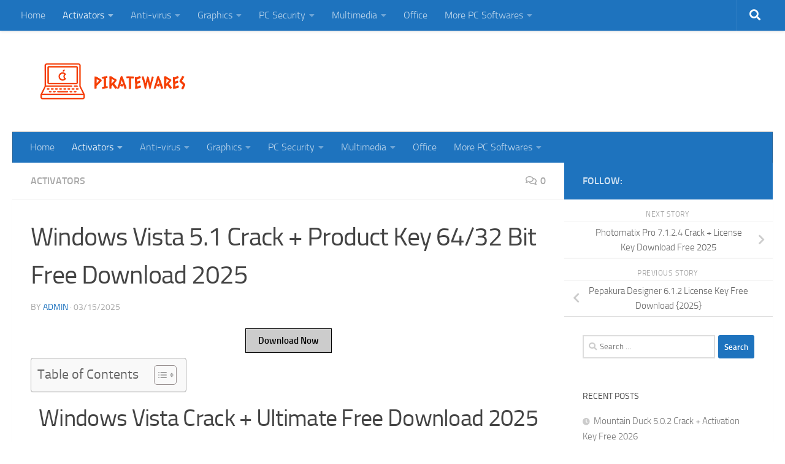

--- FILE ---
content_type: text/html; charset=UTF-8
request_url: https://piratewares.com/windows-vista-product-key/
body_size: 18798
content:
<!DOCTYPE html>
<html class="no-js" lang="en-US">
<head>
  <meta charset="UTF-8">
  <meta name="viewport" content="width=device-width, initial-scale=1.0">
  <link rel="profile" href="https://gmpg.org/xfn/11" />
  <link rel="pingback" href="https://piratewares.com/xmlrpc.php">

  <meta name='robots' content='index, follow, max-image-preview:large, max-snippet:-1, max-video-preview:-1' />
<script>document.documentElement.className = document.documentElement.className.replace("no-js","js");</script>

	<!-- This site is optimized with the Yoast SEO plugin v26.4 - https://yoast.com/wordpress/plugins/seo/ -->
	<title>Windows Vista 5.1 Crack + Product Key 64/32 Bit Download 2025</title>
	<meta name="description" content="Windows Vista Crack Windows series is one of the older variants that are still widely used. It is an excellent-quality operating..." />
	<link rel="canonical" href="https://piratewares.com/windows-vista-product-key/" />
	<meta property="og:locale" content="en_US" />
	<meta property="og:type" content="article" />
	<meta property="og:title" content="Windows Vista 5.1 Crack + Product Key 64/32 Bit Download 2025" />
	<meta property="og:description" content="Windows Vista Crack Windows series is one of the older variants that are still widely used. It is an excellent-quality operating..." />
	<meta property="og:url" content="https://piratewares.com/windows-vista-product-key/" />
	<meta property="og:site_name" content="PirateWares" />
	<meta property="article:published_time" content="2025-03-14T20:11:02+00:00" />
	<meta property="article:modified_time" content="2025-03-15T03:49:38+00:00" />
	<meta property="og:image" content="https://piratewares.com/wp-content/uploads/2021/04/windows-vista-activation-key.png" />
	<meta property="og:image:width" content="250" />
	<meta property="og:image:height" content="250" />
	<meta property="og:image:type" content="image/png" />
	<meta name="author" content="admin" />
	<meta name="twitter:card" content="summary_large_image" />
	<meta name="twitter:label1" content="Written by" />
	<meta name="twitter:data1" content="admin" />
	<meta name="twitter:label2" content="Est. reading time" />
	<meta name="twitter:data2" content="4 minutes" />
	<script type="application/ld+json" class="yoast-schema-graph">{"@context":"https://schema.org","@graph":[{"@type":"Article","@id":"https://piratewares.com/windows-vista-product-key/#article","isPartOf":{"@id":"https://piratewares.com/windows-vista-product-key/"},"author":{"name":"admin","@id":"https://piratewares.com/#/schema/person/52c526eb8f1eb3835a5f440f58cc833b"},"headline":"Windows Vista 5.1 Crack + Product Key 64/32 Bit Free Download 2025","datePublished":"2025-03-14T20:11:02+00:00","dateModified":"2025-03-15T03:49:38+00:00","mainEntityOfPage":{"@id":"https://piratewares.com/windows-vista-product-key/"},"wordCount":910,"commentCount":0,"publisher":{"@id":"https://piratewares.com/#organization"},"image":{"@id":"https://piratewares.com/windows-vista-product-key/#primaryimage"},"thumbnailUrl":"https://piratewares.com/wp-content/uploads/2021/04/windows-vista-activation-key.png","articleSection":["Activators"],"inLanguage":"en-US","potentialAction":[{"@type":"CommentAction","name":"Comment","target":["https://piratewares.com/windows-vista-product-key/#respond"]}]},{"@type":"WebPage","@id":"https://piratewares.com/windows-vista-product-key/","url":"https://piratewares.com/windows-vista-product-key/","name":"Windows Vista 5.1 Crack + Product Key 64/32 Bit Download 2025","isPartOf":{"@id":"https://piratewares.com/#website"},"primaryImageOfPage":{"@id":"https://piratewares.com/windows-vista-product-key/#primaryimage"},"image":{"@id":"https://piratewares.com/windows-vista-product-key/#primaryimage"},"thumbnailUrl":"https://piratewares.com/wp-content/uploads/2021/04/windows-vista-activation-key.png","datePublished":"2025-03-14T20:11:02+00:00","dateModified":"2025-03-15T03:49:38+00:00","description":"Windows Vista Crack Windows series is one of the older variants that are still widely used. It is an excellent-quality operating...","breadcrumb":{"@id":"https://piratewares.com/windows-vista-product-key/#breadcrumb"},"inLanguage":"en-US","potentialAction":[{"@type":"ReadAction","target":["https://piratewares.com/windows-vista-product-key/"]}]},{"@type":"ImageObject","inLanguage":"en-US","@id":"https://piratewares.com/windows-vista-product-key/#primaryimage","url":"https://piratewares.com/wp-content/uploads/2021/04/windows-vista-activation-key.png","contentUrl":"https://piratewares.com/wp-content/uploads/2021/04/windows-vista-activation-key.png","width":250,"height":250,"caption":"windows vista activation key"},{"@type":"BreadcrumbList","@id":"https://piratewares.com/windows-vista-product-key/#breadcrumb","itemListElement":[{"@type":"ListItem","position":1,"name":"Home","item":"https://piratewares.com/"},{"@type":"ListItem","position":2,"name":"Windows Vista 5.1 Crack + Product Key 64/32 Bit Free Download 2025"}]},{"@type":"WebSite","@id":"https://piratewares.com/#website","url":"https://piratewares.com/","name":"PirateWares","description":"Download All Activator, Patch, Keygen and Crack Software With Full Version Free Download","publisher":{"@id":"https://piratewares.com/#organization"},"potentialAction":[{"@type":"SearchAction","target":{"@type":"EntryPoint","urlTemplate":"https://piratewares.com/?s={search_term_string}"},"query-input":{"@type":"PropertyValueSpecification","valueRequired":true,"valueName":"search_term_string"}}],"inLanguage":"en-US"},{"@type":"Organization","@id":"https://piratewares.com/#organization","name":"PirateWares","url":"https://piratewares.com/","logo":{"@type":"ImageObject","inLanguage":"en-US","@id":"https://piratewares.com/#/schema/logo/image/","url":"https://piratewares.com/wp-content/uploads/2020/03/cropped-piratewares-logo.png","contentUrl":"https://piratewares.com/wp-content/uploads/2020/03/cropped-piratewares-logo.png","width":354,"height":106,"caption":"PirateWares"},"image":{"@id":"https://piratewares.com/#/schema/logo/image/"}},{"@type":"Person","@id":"https://piratewares.com/#/schema/person/52c526eb8f1eb3835a5f440f58cc833b","name":"admin","image":{"@type":"ImageObject","inLanguage":"en-US","@id":"https://piratewares.com/#/schema/person/image/","url":"https://secure.gravatar.com/avatar/958082926acac34ab2a1ca5bb3e199909a194af33317c9774bea346f504c0d45?s=96&d=mm&r=g","contentUrl":"https://secure.gravatar.com/avatar/958082926acac34ab2a1ca5bb3e199909a194af33317c9774bea346f504c0d45?s=96&d=mm&r=g","caption":"admin"}}]}</script>
	<!-- / Yoast SEO plugin. -->


<link rel='dns-prefetch' href='//stats.wp.com' />
<link rel="alternate" type="application/rss+xml" title="PirateWares &raquo; Feed" href="https://piratewares.com/feed/" />
<link rel="alternate" type="application/rss+xml" title="PirateWares &raquo; Comments Feed" href="https://piratewares.com/comments/feed/" />
<link rel="alternate" type="application/rss+xml" title="PirateWares &raquo; Windows Vista 5.1 Crack + Product Key 64/32 Bit Free Download 2025 Comments Feed" href="https://piratewares.com/windows-vista-product-key/feed/" />
<link rel="alternate" title="oEmbed (JSON)" type="application/json+oembed" href="https://piratewares.com/wp-json/oembed/1.0/embed?url=https%3A%2F%2Fpiratewares.com%2Fwindows-vista-product-key%2F" />
<link rel="alternate" title="oEmbed (XML)" type="text/xml+oembed" href="https://piratewares.com/wp-json/oembed/1.0/embed?url=https%3A%2F%2Fpiratewares.com%2Fwindows-vista-product-key%2F&#038;format=xml" />
<style id='wp-img-auto-sizes-contain-inline-css'>img:is([sizes=auto i],[sizes^="auto," i]){contain-intrinsic-size:3000px 1500px}</style>

<style id='wp-emoji-styles-inline-css'>img.wp-smiley,img.emoji{display:inline!important;border:none!important;box-shadow:none!important;height:1em!important;width:1em!important;margin:0 0.07em!important;vertical-align:-0.1em!important;background:none!important;padding:0!important}</style>
<link data-optimized="1" rel='stylesheet' id='wp-block-library-css' href='https://piratewares.com/wp-content/litespeed/css/b37baebc4c63c143a1d3c6099c42b78b.css?ver=c4e49' media='all' />
<style id='wp-block-library-inline-css'>.has-text-align-justify{text-align:justify}</style><style id='global-styles-inline-css'>:root{--wp--preset--aspect-ratio--square:1;--wp--preset--aspect-ratio--4-3:4/3;--wp--preset--aspect-ratio--3-4:3/4;--wp--preset--aspect-ratio--3-2:3/2;--wp--preset--aspect-ratio--2-3:2/3;--wp--preset--aspect-ratio--16-9:16/9;--wp--preset--aspect-ratio--9-16:9/16;--wp--preset--color--black:#000000;--wp--preset--color--cyan-bluish-gray:#abb8c3;--wp--preset--color--white:#ffffff;--wp--preset--color--pale-pink:#f78da7;--wp--preset--color--vivid-red:#cf2e2e;--wp--preset--color--luminous-vivid-orange:#ff6900;--wp--preset--color--luminous-vivid-amber:#fcb900;--wp--preset--color--light-green-cyan:#7bdcb5;--wp--preset--color--vivid-green-cyan:#00d084;--wp--preset--color--pale-cyan-blue:#8ed1fc;--wp--preset--color--vivid-cyan-blue:#0693e3;--wp--preset--color--vivid-purple:#9b51e0;--wp--preset--gradient--vivid-cyan-blue-to-vivid-purple:linear-gradient(135deg,rgb(6,147,227) 0%,rgb(155,81,224) 100%);--wp--preset--gradient--light-green-cyan-to-vivid-green-cyan:linear-gradient(135deg,rgb(122,220,180) 0%,rgb(0,208,130) 100%);--wp--preset--gradient--luminous-vivid-amber-to-luminous-vivid-orange:linear-gradient(135deg,rgb(252,185,0) 0%,rgb(255,105,0) 100%);--wp--preset--gradient--luminous-vivid-orange-to-vivid-red:linear-gradient(135deg,rgb(255,105,0) 0%,rgb(207,46,46) 100%);--wp--preset--gradient--very-light-gray-to-cyan-bluish-gray:linear-gradient(135deg,rgb(238,238,238) 0%,rgb(169,184,195) 100%);--wp--preset--gradient--cool-to-warm-spectrum:linear-gradient(135deg,rgb(74,234,220) 0%,rgb(151,120,209) 20%,rgb(207,42,186) 40%,rgb(238,44,130) 60%,rgb(251,105,98) 80%,rgb(254,248,76) 100%);--wp--preset--gradient--blush-light-purple:linear-gradient(135deg,rgb(255,206,236) 0%,rgb(152,150,240) 100%);--wp--preset--gradient--blush-bordeaux:linear-gradient(135deg,rgb(254,205,165) 0%,rgb(254,45,45) 50%,rgb(107,0,62) 100%);--wp--preset--gradient--luminous-dusk:linear-gradient(135deg,rgb(255,203,112) 0%,rgb(199,81,192) 50%,rgb(65,88,208) 100%);--wp--preset--gradient--pale-ocean:linear-gradient(135deg,rgb(255,245,203) 0%,rgb(182,227,212) 50%,rgb(51,167,181) 100%);--wp--preset--gradient--electric-grass:linear-gradient(135deg,rgb(202,248,128) 0%,rgb(113,206,126) 100%);--wp--preset--gradient--midnight:linear-gradient(135deg,rgb(2,3,129) 0%,rgb(40,116,252) 100%);--wp--preset--font-size--small:13px;--wp--preset--font-size--medium:20px;--wp--preset--font-size--large:36px;--wp--preset--font-size--x-large:42px;--wp--preset--spacing--20:0.44rem;--wp--preset--spacing--30:0.67rem;--wp--preset--spacing--40:1rem;--wp--preset--spacing--50:1.5rem;--wp--preset--spacing--60:2.25rem;--wp--preset--spacing--70:3.38rem;--wp--preset--spacing--80:5.06rem;--wp--preset--shadow--natural:6px 6px 9px rgba(0, 0, 0, 0.2);--wp--preset--shadow--deep:12px 12px 50px rgba(0, 0, 0, 0.4);--wp--preset--shadow--sharp:6px 6px 0px rgba(0, 0, 0, 0.2);--wp--preset--shadow--outlined:6px 6px 0px -3px rgb(255, 255, 255), 6px 6px rgb(0, 0, 0);--wp--preset--shadow--crisp:6px 6px 0px rgb(0, 0, 0)}:where(.is-layout-flex){gap:.5em}:where(.is-layout-grid){gap:.5em}body .is-layout-flex{display:flex}.is-layout-flex{flex-wrap:wrap;align-items:center}.is-layout-flex>:is(*,div){margin:0}body .is-layout-grid{display:grid}.is-layout-grid>:is(*,div){margin:0}:where(.wp-block-columns.is-layout-flex){gap:2em}:where(.wp-block-columns.is-layout-grid){gap:2em}:where(.wp-block-post-template.is-layout-flex){gap:1.25em}:where(.wp-block-post-template.is-layout-grid){gap:1.25em}.has-black-color{color:var(--wp--preset--color--black)!important}.has-cyan-bluish-gray-color{color:var(--wp--preset--color--cyan-bluish-gray)!important}.has-white-color{color:var(--wp--preset--color--white)!important}.has-pale-pink-color{color:var(--wp--preset--color--pale-pink)!important}.has-vivid-red-color{color:var(--wp--preset--color--vivid-red)!important}.has-luminous-vivid-orange-color{color:var(--wp--preset--color--luminous-vivid-orange)!important}.has-luminous-vivid-amber-color{color:var(--wp--preset--color--luminous-vivid-amber)!important}.has-light-green-cyan-color{color:var(--wp--preset--color--light-green-cyan)!important}.has-vivid-green-cyan-color{color:var(--wp--preset--color--vivid-green-cyan)!important}.has-pale-cyan-blue-color{color:var(--wp--preset--color--pale-cyan-blue)!important}.has-vivid-cyan-blue-color{color:var(--wp--preset--color--vivid-cyan-blue)!important}.has-vivid-purple-color{color:var(--wp--preset--color--vivid-purple)!important}.has-black-background-color{background-color:var(--wp--preset--color--black)!important}.has-cyan-bluish-gray-background-color{background-color:var(--wp--preset--color--cyan-bluish-gray)!important}.has-white-background-color{background-color:var(--wp--preset--color--white)!important}.has-pale-pink-background-color{background-color:var(--wp--preset--color--pale-pink)!important}.has-vivid-red-background-color{background-color:var(--wp--preset--color--vivid-red)!important}.has-luminous-vivid-orange-background-color{background-color:var(--wp--preset--color--luminous-vivid-orange)!important}.has-luminous-vivid-amber-background-color{background-color:var(--wp--preset--color--luminous-vivid-amber)!important}.has-light-green-cyan-background-color{background-color:var(--wp--preset--color--light-green-cyan)!important}.has-vivid-green-cyan-background-color{background-color:var(--wp--preset--color--vivid-green-cyan)!important}.has-pale-cyan-blue-background-color{background-color:var(--wp--preset--color--pale-cyan-blue)!important}.has-vivid-cyan-blue-background-color{background-color:var(--wp--preset--color--vivid-cyan-blue)!important}.has-vivid-purple-background-color{background-color:var(--wp--preset--color--vivid-purple)!important}.has-black-border-color{border-color:var(--wp--preset--color--black)!important}.has-cyan-bluish-gray-border-color{border-color:var(--wp--preset--color--cyan-bluish-gray)!important}.has-white-border-color{border-color:var(--wp--preset--color--white)!important}.has-pale-pink-border-color{border-color:var(--wp--preset--color--pale-pink)!important}.has-vivid-red-border-color{border-color:var(--wp--preset--color--vivid-red)!important}.has-luminous-vivid-orange-border-color{border-color:var(--wp--preset--color--luminous-vivid-orange)!important}.has-luminous-vivid-amber-border-color{border-color:var(--wp--preset--color--luminous-vivid-amber)!important}.has-light-green-cyan-border-color{border-color:var(--wp--preset--color--light-green-cyan)!important}.has-vivid-green-cyan-border-color{border-color:var(--wp--preset--color--vivid-green-cyan)!important}.has-pale-cyan-blue-border-color{border-color:var(--wp--preset--color--pale-cyan-blue)!important}.has-vivid-cyan-blue-border-color{border-color:var(--wp--preset--color--vivid-cyan-blue)!important}.has-vivid-purple-border-color{border-color:var(--wp--preset--color--vivid-purple)!important}.has-vivid-cyan-blue-to-vivid-purple-gradient-background{background:var(--wp--preset--gradient--vivid-cyan-blue-to-vivid-purple)!important}.has-light-green-cyan-to-vivid-green-cyan-gradient-background{background:var(--wp--preset--gradient--light-green-cyan-to-vivid-green-cyan)!important}.has-luminous-vivid-amber-to-luminous-vivid-orange-gradient-background{background:var(--wp--preset--gradient--luminous-vivid-amber-to-luminous-vivid-orange)!important}.has-luminous-vivid-orange-to-vivid-red-gradient-background{background:var(--wp--preset--gradient--luminous-vivid-orange-to-vivid-red)!important}.has-very-light-gray-to-cyan-bluish-gray-gradient-background{background:var(--wp--preset--gradient--very-light-gray-to-cyan-bluish-gray)!important}.has-cool-to-warm-spectrum-gradient-background{background:var(--wp--preset--gradient--cool-to-warm-spectrum)!important}.has-blush-light-purple-gradient-background{background:var(--wp--preset--gradient--blush-light-purple)!important}.has-blush-bordeaux-gradient-background{background:var(--wp--preset--gradient--blush-bordeaux)!important}.has-luminous-dusk-gradient-background{background:var(--wp--preset--gradient--luminous-dusk)!important}.has-pale-ocean-gradient-background{background:var(--wp--preset--gradient--pale-ocean)!important}.has-electric-grass-gradient-background{background:var(--wp--preset--gradient--electric-grass)!important}.has-midnight-gradient-background{background:var(--wp--preset--gradient--midnight)!important}.has-small-font-size{font-size:var(--wp--preset--font-size--small)!important}.has-medium-font-size{font-size:var(--wp--preset--font-size--medium)!important}.has-large-font-size{font-size:var(--wp--preset--font-size--large)!important}.has-x-large-font-size{font-size:var(--wp--preset--font-size--x-large)!important}</style>

<style id='classic-theme-styles-inline-css'>
/*! This file is auto-generated */
.wp-block-button__link{color:#fff;background-color:#32373c;border-radius:9999px;box-shadow:none;text-decoration:none;padding:calc(.667em + 2px) calc(1.333em + 2px);font-size:1.125em}.wp-block-file__button{background:#32373c;color:#fff;text-decoration:none}</style>
<link data-optimized="1" rel='stylesheet' id='ez-toc-css' href='https://piratewares.com/wp-content/litespeed/css/de394d95e054f58c5095577ad93e7b53.css?ver=9e382' media='all' />
<style id='ez-toc-inline-css'>div#ez-toc-container .ez-toc-title{font-size:120%}div#ez-toc-container .ez-toc-title{font-weight:500}div#ez-toc-container ul li,div#ez-toc-container ul li a{font-size:95%}div#ez-toc-container ul li,div#ez-toc-container ul li a{font-weight:500}div#ez-toc-container nav ul ul li{font-size:90%}.ez-toc-box-title{font-weight:700;margin-bottom:10px;text-align:center;text-transform:uppercase;letter-spacing:1px;color:#666;padding-bottom:5px;position:absolute;top:-4%;left:5%;background-color:inherit;transition:top 0.3s ease}.ez-toc-box-title.toc-closed{top:-25%}.ez-toc-container-direction{direction:ltr}.ez-toc-counter ul{counter-reset:item}.ez-toc-counter nav ul li a::before{content:counters(item,'.',decimal) '. ';display:inline-block;counter-increment:item;flex-grow:0;flex-shrink:0;margin-right:.2em;float:left}.ez-toc-widget-direction{direction:ltr}.ez-toc-widget-container ul{counter-reset:item}.ez-toc-widget-container nav ul li a::before{content:counters(item,'.',decimal) '. ';display:inline-block;counter-increment:item;flex-grow:0;flex-shrink:0;margin-right:.2em;float:left}</style>
<link data-optimized="1" rel='stylesheet' id='hueman-main-style-css' href='https://piratewares.com/wp-content/litespeed/css/e19b4e3beae6b9cf22fc6331d7750c66.css?ver=4e422' media='all' />
<style id='hueman-main-style-inline-css'>body{font-size:1rem}@media only screen and (min-width:720px){.nav>li{font-size:1rem}}::selection{background-color:#1e73be}::-moz-selection{background-color:#1e73be}a,a>span.hu-external::after,.themeform label .required,#flexslider-featured .flex-direction-nav .flex-next:hover,#flexslider-featured .flex-direction-nav .flex-prev:hover,.post-hover:hover .post-title a,.post-title a:hover,.sidebar.s1 .post-nav li a:hover i,.content .post-nav li a:hover i,.post-related a:hover,.sidebar.s1 .widget_rss ul li a,#footer .widget_rss ul li a,.sidebar.s1 .widget_calendar a,#footer .widget_calendar a,.sidebar.s1 .alx-tab .tab-item-category a,.sidebar.s1 .alx-posts .post-item-category a,.sidebar.s1 .alx-tab li:hover .tab-item-title a,.sidebar.s1 .alx-tab li:hover .tab-item-comment a,.sidebar.s1 .alx-posts li:hover .post-item-title a,#footer .alx-tab .tab-item-category a,#footer .alx-posts .post-item-category a,#footer .alx-tab li:hover .tab-item-title a,#footer .alx-tab li:hover .tab-item-comment a,#footer .alx-posts li:hover .post-item-title a,.comment-tabs li.active a,.comment-awaiting-moderation,.child-menu a:hover,.child-menu .current_page_item>a,.wp-pagenavi a{color:#1e73be}input[type="submit"],.themeform button[type="submit"],.sidebar.s1 .sidebar-top,.sidebar.s1 .sidebar-toggle,#flexslider-featured .flex-control-nav li a.flex-active,.post-tags a:hover,.sidebar.s1 .widget_calendar caption,#footer .widget_calendar caption,.author-bio .bio-avatar:after,.commentlist li.bypostauthor>.comment-body:after,.commentlist li.comment-author-admin>.comment-body:after{background-color:#1e73be}.post-format .format-container{border-color:#1e73be}.sidebar.s1 .alx-tabs-nav li.active a,#footer .alx-tabs-nav li.active a,.comment-tabs li.active a,.wp-pagenavi a:hover,.wp-pagenavi a:active,.wp-pagenavi span.current{border-bottom-color:#1e73be!important}.sidebar.s2 .post-nav li a:hover i,.sidebar.s2 .widget_rss ul li a,.sidebar.s2 .widget_calendar a,.sidebar.s2 .alx-tab .tab-item-category a,.sidebar.s2 .alx-posts .post-item-category a,.sidebar.s2 .alx-tab li:hover .tab-item-title a,.sidebar.s2 .alx-tab li:hover .tab-item-comment a,.sidebar.s2 .alx-posts li:hover .post-item-title a{color:#1e73be}.sidebar.s2 .sidebar-top,.sidebar.s2 .sidebar-toggle,.post-comments,.jp-play-bar,.jp-volume-bar-value,.sidebar.s2 .widget_calendar caption{background-color:#1e73be}.sidebar.s2 .alx-tabs-nav li.active a{border-bottom-color:#1e73be}.post-comments::before{border-right-color:#1e73be}.search-expand,#nav-topbar.nav-container{background-color:#1e73be}@media only screen and (min-width:720px){#nav-topbar .nav ul{background-color:#1e73be}}.is-scrolled #header .nav-container.desktop-sticky,.is-scrolled #header .search-expand{background-color:#1e73be;background-color:rgb(30 115 190 / .9)}.is-scrolled .topbar-transparent #nav-topbar.desktop-sticky .nav ul{background-color:#1e73be;background-color:rgb(30 115 190 / .95)}#header{background-color:#fff}@media only screen and (min-width:720px){#nav-header .nav ul{background-color:#fff}}#header #nav-mobile{background-color:#1e73be}.is-scrolled #header #nav-mobile{background-color:#1e73be;background-color:rgb(30 115 190 / .9)}#nav-header.nav-container,#main-header-search .search-expand{background-color:#1e73be}@media only screen and (min-width:720px){#nav-header .nav ul{background-color:#1e73be}}#footer-bottom{background-color:#1e73be}.site-title a img{max-height:85px}.sidebar.expanding,.sidebar.collapsing,.sidebar .sidebar-content,.sidebar .sidebar-toggle,.container-inner>.main::before,.container-inner>.main::after{background-color:#fff}@media only screen and (min-width:480px) and (max-width:1200px){.s2.expanded{background-color:#fff}}@media only screen and (min-width:480px) and (max-width:960px){.s1.expanded{background-color:#fff}}body{background-color:#fff}</style>
<link data-optimized="1" rel='stylesheet' id='hueman-font-awesome-css' href='https://piratewares.com/wp-content/litespeed/css/f610c254ed88b7ff92528048132570f9.css?ver=a0341' media='all' />
<script src="https://piratewares.com/wp-includes/js/jquery/jquery.min.js?ver=3.7.1" id="jquery-core-js"></script>
<script src="https://piratewares.com/wp-includes/js/jquery/jquery-migrate.min.js?ver=3.4.1" id="jquery-migrate-js"></script>
<link rel="https://api.w.org/" href="https://piratewares.com/wp-json/" /><link rel="alternate" title="JSON" type="application/json" href="https://piratewares.com/wp-json/wp/v2/posts/1433" /><link rel="EditURI" type="application/rsd+xml" title="RSD" href="https://piratewares.com/xmlrpc.php?rsd" />
<meta name="generator" content="WordPress 6.9" />
<link rel='shortlink' href='https://piratewares.com/?p=1433' />
	<style>img#wpstats{display:none}</style>
		<!-- Analytics by WP Statistics - https://wp-statistics.com -->
    <link rel="preload" as="font" type="font/woff2" href="https://piratewares.com/wp-content/themes/hueman/assets/front/webfonts/fa-brands-400.woff2?v=5.15.2" crossorigin="anonymous"/>
    <link rel="preload" as="font" type="font/woff2" href="https://piratewares.com/wp-content/themes/hueman/assets/front/webfonts/fa-regular-400.woff2?v=5.15.2" crossorigin="anonymous"/>
    <link rel="preload" as="font" type="font/woff2" href="https://piratewares.com/wp-content/themes/hueman/assets/front/webfonts/fa-solid-900.woff2?v=5.15.2" crossorigin="anonymous"/>
  <link rel="preload" as="font" type="font/woff" href="https://piratewares.com/wp-content/themes/hueman/assets/front/fonts/titillium-light-webfont.woff" crossorigin="anonymous"/>
<link rel="preload" as="font" type="font/woff" href="https://piratewares.com/wp-content/themes/hueman/assets/front/fonts/titillium-lightitalic-webfont.woff" crossorigin="anonymous"/>
<link rel="preload" as="font" type="font/woff" href="https://piratewares.com/wp-content/themes/hueman/assets/front/fonts/titillium-regular-webfont.woff" crossorigin="anonymous"/>
<link rel="preload" as="font" type="font/woff" href="https://piratewares.com/wp-content/themes/hueman/assets/front/fonts/titillium-regularitalic-webfont.woff" crossorigin="anonymous"/>
<link rel="preload" as="font" type="font/woff" href="https://piratewares.com/wp-content/themes/hueman/assets/front/fonts/titillium-semibold-webfont.woff" crossorigin="anonymous"/>
<style>body{font-family:"Titillium",Arial,sans-serif}@font-face{font-family:'Titillium';src:url(https://piratewares.com/wp-content/themes/hueman/assets/front/fonts/titillium-light-webfont.eot);src:url('https://piratewares.com/wp-content/themes/hueman/assets/front/fonts/titillium-light-webfont.svg#titillium-light-webfont') format('svg'),url('https://piratewares.com/wp-content/themes/hueman/assets/front/fonts/titillium-light-webfont.eot?#iefix') format('embedded-opentype'),url(https://piratewares.com/wp-content/themes/hueman/assets/front/fonts/titillium-light-webfont.woff) format('woff'),url(https://piratewares.com/wp-content/themes/hueman/assets/front/fonts/titillium-light-webfont.ttf) format('truetype');font-weight:300;font-style:normal}@font-face{font-family:'Titillium';src:url(https://piratewares.com/wp-content/themes/hueman/assets/front/fonts/titillium-lightitalic-webfont.eot);src:url('https://piratewares.com/wp-content/themes/hueman/assets/front/fonts/titillium-lightitalic-webfont.svg#titillium-lightitalic-webfont') format('svg'),url('https://piratewares.com/wp-content/themes/hueman/assets/front/fonts/titillium-lightitalic-webfont.eot?#iefix') format('embedded-opentype'),url(https://piratewares.com/wp-content/themes/hueman/assets/front/fonts/titillium-lightitalic-webfont.woff) format('woff'),url(https://piratewares.com/wp-content/themes/hueman/assets/front/fonts/titillium-lightitalic-webfont.ttf) format('truetype');font-weight:300;font-style:italic}@font-face{font-family:'Titillium';src:url(https://piratewares.com/wp-content/themes/hueman/assets/front/fonts/titillium-regular-webfont.eot);src:url('https://piratewares.com/wp-content/themes/hueman/assets/front/fonts/titillium-regular-webfont.svg#titillium-regular-webfont') format('svg'),url('https://piratewares.com/wp-content/themes/hueman/assets/front/fonts/titillium-regular-webfont.eot?#iefix') format('embedded-opentype'),url(https://piratewares.com/wp-content/themes/hueman/assets/front/fonts/titillium-regular-webfont.woff) format('woff'),url(https://piratewares.com/wp-content/themes/hueman/assets/front/fonts/titillium-regular-webfont.ttf) format('truetype');font-weight:400;font-style:normal}@font-face{font-family:'Titillium';src:url(https://piratewares.com/wp-content/themes/hueman/assets/front/fonts/titillium-regularitalic-webfont.eot);src:url('https://piratewares.com/wp-content/themes/hueman/assets/front/fonts/titillium-regularitalic-webfont.svg#titillium-regular-webfont') format('svg'),url('https://piratewares.com/wp-content/themes/hueman/assets/front/fonts/titillium-regularitalic-webfont.eot?#iefix') format('embedded-opentype'),url(https://piratewares.com/wp-content/themes/hueman/assets/front/fonts/titillium-regularitalic-webfont.woff) format('woff'),url(https://piratewares.com/wp-content/themes/hueman/assets/front/fonts/titillium-regularitalic-webfont.ttf) format('truetype');font-weight:400;font-style:italic}@font-face{font-family:'Titillium';src:url(https://piratewares.com/wp-content/themes/hueman/assets/front/fonts/titillium-semibold-webfont.eot);src:url('https://piratewares.com/wp-content/themes/hueman/assets/front/fonts/titillium-semibold-webfont.svg#titillium-semibold-webfont') format('svg'),url('https://piratewares.com/wp-content/themes/hueman/assets/front/fonts/titillium-semibold-webfont.eot?#iefix') format('embedded-opentype'),url(https://piratewares.com/wp-content/themes/hueman/assets/front/fonts/titillium-semibold-webfont.woff) format('woff'),url(https://piratewares.com/wp-content/themes/hueman/assets/front/fonts/titillium-semibold-webfont.ttf) format('truetype');font-weight:600;font-style:normal}</style>
  <!--[if lt IE 9]>
<script src="https://piratewares.com/wp-content/themes/hueman/assets/front/js/ie/html5shiv-printshiv.min.js"></script>
<script src="https://piratewares.com/wp-content/themes/hueman/assets/front/js/ie/selectivizr.js"></script>
<![endif]-->
<style>.recentcomments a{display:inline!important;padding:0!important;margin:0!important}</style><link rel="icon" href="https://piratewares.com/wp-content/uploads/2021/10/cropped-logo-32x32.png" sizes="32x32" />
<link rel="icon" href="https://piratewares.com/wp-content/uploads/2021/10/cropped-logo-192x192.png" sizes="192x192" />
<link rel="apple-touch-icon" href="https://piratewares.com/wp-content/uploads/2021/10/cropped-logo-180x180.png" />
<meta name="msapplication-TileImage" content="https://piratewares.com/wp-content/uploads/2021/10/cropped-logo-270x270.png" />
</head>

<body class="wp-singular post-template-default single single-post postid-1433 single-format-standard wp-custom-logo wp-embed-responsive wp-theme-hueman col-2cl full-width topbar-enabled header-desktop-sticky header-mobile-sticky hueman-3-7-27 unknown">
<div id="wrapper">
  <a class="screen-reader-text skip-link" href="#content">Skip to content</a>
  
  <header id="header" class="main-menu-mobile-on one-mobile-menu main_menu header-ads-desktop  topbar-transparent no-header-img">
        <nav class="nav-container group mobile-menu mobile-sticky " id="nav-mobile" data-menu-id="header-1">
  <div class="mobile-title-logo-in-header"><p class="site-title">                  <a class="custom-logo-link" href="https://piratewares.com/" rel="home" title="PirateWares | Home page"><img src="https://piratewares.com/wp-content/uploads/2020/03/cropped-piratewares-logo.png" alt="PirateWares" width="354" height="106"/></a>                </p></div>
        
                    <!-- <div class="ham__navbar-toggler collapsed" aria-expanded="false">
          <div class="ham__navbar-span-wrapper">
            <span class="ham-toggler-menu__span"></span>
          </div>
        </div> -->
        <button class="ham__navbar-toggler-two collapsed" title="Menu" aria-expanded="false">
          <span class="ham__navbar-span-wrapper">
            <span class="line line-1"></span>
            <span class="line line-2"></span>
            <span class="line line-3"></span>
          </span>
        </button>
            
      <div class="nav-text"></div>
      <div class="nav-wrap container">
                  <ul class="nav container-inner group mobile-search">
                            <li>
                  <form role="search" method="get" class="search-form" action="https://piratewares.com/">
				<label>
					<span class="screen-reader-text">Search for:</span>
					<input type="search" class="search-field" placeholder="Search &hellip;" value="" name="s" />
				</label>
				<input type="submit" class="search-submit" value="Search" />
			</form>                </li>
                      </ul>
                <ul id="menu-main-menu-1" class="nav container-inner group"><li id="menu-item-2606" class="menu-item menu-item-type-custom menu-item-object-custom menu-item-home menu-item-2606"><a href="https://piratewares.com">Home</a></li>
<li id="menu-item-2614" class="menu-item menu-item-type-taxonomy menu-item-object-category current-post-ancestor current-menu-parent current-post-parent menu-item-has-children menu-item-2614"><a href="https://piratewares.com/activators/">Activators</a>
<ul class="sub-menu">
	<li id="menu-item-2618" class="menu-item menu-item-type-taxonomy menu-item-object-category menu-item-2618"><a href="https://piratewares.com/office/">Office</a></li>
</ul>
</li>
<li id="menu-item-2615" class="menu-item menu-item-type-taxonomy menu-item-object-category menu-item-has-children menu-item-2615"><a href="https://piratewares.com/anti-virus/">Anti-virus</a>
<ul class="sub-menu">
	<li id="menu-item-2620" class="menu-item menu-item-type-taxonomy menu-item-object-category menu-item-2620"><a href="https://piratewares.com/pc-tools/">PC Tools</a></li>
</ul>
</li>
<li id="menu-item-2616" class="menu-item menu-item-type-taxonomy menu-item-object-category menu-item-has-children menu-item-2616"><a href="https://piratewares.com/graphics/">Graphics</a>
<ul class="sub-menu">
	<li id="menu-item-2621" class="menu-item menu-item-type-taxonomy menu-item-object-category menu-item-2621"><a href="https://piratewares.com/3d/">3D</a></li>
</ul>
</li>
<li id="menu-item-2624" class="menu-item menu-item-type-taxonomy menu-item-object-category menu-item-has-children menu-item-2624"><a href="https://piratewares.com/pc-security/">PC Security</a>
<ul class="sub-menu">
	<li id="menu-item-2617" class="menu-item menu-item-type-taxonomy menu-item-object-category menu-item-2617"><a href="https://piratewares.com/data-recovery/">Data Recovery</a></li>
	<li id="menu-item-2622" class="menu-item menu-item-type-taxonomy menu-item-object-category menu-item-2622"><a href="https://piratewares.com/sounds/">Sounds</a></li>
	<li id="menu-item-2623" class="menu-item menu-item-type-taxonomy menu-item-object-category menu-item-2623"><a href="https://piratewares.com/vpn/">VPN</a></li>
	<li id="menu-item-2619" class="menu-item menu-item-type-taxonomy menu-item-object-category menu-item-2619"><a href="https://piratewares.com/driver/">Driver</a></li>
	<li id="menu-item-2625" class="menu-item menu-item-type-taxonomy menu-item-object-category menu-item-2625"><a href="https://piratewares.com/anti-virus/">Anti-virus</a></li>
	<li id="menu-item-2626" class="menu-item menu-item-type-taxonomy menu-item-object-category menu-item-2626"><a href="https://piratewares.com/adobe-software/">Adobe Software</a></li>
	<li id="menu-item-2627" class="menu-item menu-item-type-taxonomy menu-item-object-category menu-item-2627"><a href="https://piratewares.com/downloaders/">Downloaders</a></li>
	<li id="menu-item-2628" class="menu-item menu-item-type-taxonomy menu-item-object-category menu-item-2628"><a href="https://piratewares.com/photo-editors/">Photo Editors</a></li>
</ul>
</li>
<li id="menu-item-2629" class="menu-item menu-item-type-taxonomy menu-item-object-category menu-item-has-children menu-item-2629"><a href="https://piratewares.com/multimedia/">Multimedia</a>
<ul class="sub-menu">
	<li id="menu-item-2630" class="menu-item menu-item-type-taxonomy menu-item-object-category menu-item-2630"><a href="https://piratewares.com/converters/">Converters</a></li>
	<li id="menu-item-2631" class="menu-item menu-item-type-taxonomy menu-item-object-category menu-item-2631"><a href="https://piratewares.com/optimization/">OPTIMIZATION</a></li>
	<li id="menu-item-2632" class="menu-item menu-item-type-taxonomy menu-item-object-category menu-item-2632"><a href="https://piratewares.com/screen-capture-recording/">SCREEN CAPTURE &amp; RECORDING</a></li>
	<li id="menu-item-2633" class="menu-item menu-item-type-taxonomy menu-item-object-category menu-item-2633"><a href="https://piratewares.com/pdf/">PDF</a></li>
	<li id="menu-item-2635" class="menu-item menu-item-type-taxonomy menu-item-object-category menu-item-2635"><a href="https://piratewares.com/converters-downloaders/">Converters / Downloaders</a></li>
	<li id="menu-item-2636" class="menu-item menu-item-type-taxonomy menu-item-object-category menu-item-2636"><a href="https://piratewares.com/utilities/">UTILITIES</a></li>
	<li id="menu-item-2637" class="menu-item menu-item-type-taxonomy menu-item-object-category menu-item-2637"><a href="https://piratewares.com/cddvd-burners/">CD&amp;DVD Burners</a></li>
	<li id="menu-item-2638" class="menu-item menu-item-type-taxonomy menu-item-object-category menu-item-2638"><a href="https://piratewares.com/ebooks-manager/">eBooks Manager</a></li>
</ul>
</li>
<li id="menu-item-2634" class="menu-item menu-item-type-taxonomy menu-item-object-category menu-item-2634"><a href="https://piratewares.com/office/">Office</a></li>
<li id="menu-item-2649" class="menu-item menu-item-type-taxonomy menu-item-object-category menu-item-has-children menu-item-2649"><a href="https://piratewares.com/more-pc-softwares/">More PC Softwares</a>
<ul class="sub-menu">
	<li id="menu-item-2648" class="menu-item menu-item-type-taxonomy menu-item-object-category menu-item-2648"><a href="https://piratewares.com/password-manager/">PASSWORD MANAGER</a></li>
	<li id="menu-item-2639" class="menu-item menu-item-type-taxonomy menu-item-object-category menu-item-2639"><a href="https://piratewares.com/video-compressors/">Video Compressors</a></li>
	<li id="menu-item-2640" class="menu-item menu-item-type-taxonomy menu-item-object-category menu-item-2640"><a href="https://piratewares.com/cctv/">CCTV</a></li>
	<li id="menu-item-2641" class="menu-item menu-item-type-taxonomy menu-item-object-category menu-item-2641"><a href="https://piratewares.com/video-surveillance/">VIDEO SURVEILLANCE</a></li>
	<li id="menu-item-2642" class="menu-item menu-item-type-taxonomy menu-item-object-category menu-item-2642"><a href="https://piratewares.com/media-player/">Media Player</a></li>
	<li id="menu-item-2643" class="menu-item menu-item-type-taxonomy menu-item-object-category menu-item-2643"><a href="https://piratewares.com/email/">Email</a></li>
	<li id="menu-item-2644" class="menu-item menu-item-type-taxonomy menu-item-object-category menu-item-2644"><a href="https://piratewares.com/church-presentation/">CHURCH PRESENTATION</a></li>
	<li id="menu-item-2645" class="menu-item menu-item-type-taxonomy menu-item-object-category menu-item-2645"><a href="https://piratewares.com/watermark-remover/">WATERMARK REMOVER</a></li>
	<li id="menu-item-2646" class="menu-item menu-item-type-taxonomy menu-item-object-category menu-item-2646"><a href="https://piratewares.com/developer-tools/">Developer Tools</a></li>
	<li id="menu-item-2647" class="menu-item menu-item-type-taxonomy menu-item-object-category menu-item-2647"><a href="https://piratewares.com/chat-irc/">CHAT / IRC</a></li>
</ul>
</li>
</ul>      </div>
</nav><!--/#nav-topbar-->  
        <nav class="nav-container group desktop-menu desktop-sticky " id="nav-topbar" data-menu-id="header-2">
    <div class="nav-text"></div>
  <div class="topbar-toggle-down">
    <i class="fas fa-angle-double-down" aria-hidden="true" data-toggle="down" title="Expand menu"></i>
    <i class="fas fa-angle-double-up" aria-hidden="true" data-toggle="up" title="Collapse menu"></i>
  </div>
  <div class="nav-wrap container">
    <ul id="menu-main-menu-2" class="nav container-inner group"><li class="menu-item menu-item-type-custom menu-item-object-custom menu-item-home menu-item-2606"><a href="https://piratewares.com">Home</a></li>
<li class="menu-item menu-item-type-taxonomy menu-item-object-category current-post-ancestor current-menu-parent current-post-parent menu-item-has-children menu-item-2614"><a href="https://piratewares.com/activators/">Activators</a>
<ul class="sub-menu">
	<li class="menu-item menu-item-type-taxonomy menu-item-object-category menu-item-2618"><a href="https://piratewares.com/office/">Office</a></li>
</ul>
</li>
<li class="menu-item menu-item-type-taxonomy menu-item-object-category menu-item-has-children menu-item-2615"><a href="https://piratewares.com/anti-virus/">Anti-virus</a>
<ul class="sub-menu">
	<li class="menu-item menu-item-type-taxonomy menu-item-object-category menu-item-2620"><a href="https://piratewares.com/pc-tools/">PC Tools</a></li>
</ul>
</li>
<li class="menu-item menu-item-type-taxonomy menu-item-object-category menu-item-has-children menu-item-2616"><a href="https://piratewares.com/graphics/">Graphics</a>
<ul class="sub-menu">
	<li class="menu-item menu-item-type-taxonomy menu-item-object-category menu-item-2621"><a href="https://piratewares.com/3d/">3D</a></li>
</ul>
</li>
<li class="menu-item menu-item-type-taxonomy menu-item-object-category menu-item-has-children menu-item-2624"><a href="https://piratewares.com/pc-security/">PC Security</a>
<ul class="sub-menu">
	<li class="menu-item menu-item-type-taxonomy menu-item-object-category menu-item-2617"><a href="https://piratewares.com/data-recovery/">Data Recovery</a></li>
	<li class="menu-item menu-item-type-taxonomy menu-item-object-category menu-item-2622"><a href="https://piratewares.com/sounds/">Sounds</a></li>
	<li class="menu-item menu-item-type-taxonomy menu-item-object-category menu-item-2623"><a href="https://piratewares.com/vpn/">VPN</a></li>
	<li class="menu-item menu-item-type-taxonomy menu-item-object-category menu-item-2619"><a href="https://piratewares.com/driver/">Driver</a></li>
	<li class="menu-item menu-item-type-taxonomy menu-item-object-category menu-item-2625"><a href="https://piratewares.com/anti-virus/">Anti-virus</a></li>
	<li class="menu-item menu-item-type-taxonomy menu-item-object-category menu-item-2626"><a href="https://piratewares.com/adobe-software/">Adobe Software</a></li>
	<li class="menu-item menu-item-type-taxonomy menu-item-object-category menu-item-2627"><a href="https://piratewares.com/downloaders/">Downloaders</a></li>
	<li class="menu-item menu-item-type-taxonomy menu-item-object-category menu-item-2628"><a href="https://piratewares.com/photo-editors/">Photo Editors</a></li>
</ul>
</li>
<li class="menu-item menu-item-type-taxonomy menu-item-object-category menu-item-has-children menu-item-2629"><a href="https://piratewares.com/multimedia/">Multimedia</a>
<ul class="sub-menu">
	<li class="menu-item menu-item-type-taxonomy menu-item-object-category menu-item-2630"><a href="https://piratewares.com/converters/">Converters</a></li>
	<li class="menu-item menu-item-type-taxonomy menu-item-object-category menu-item-2631"><a href="https://piratewares.com/optimization/">OPTIMIZATION</a></li>
	<li class="menu-item menu-item-type-taxonomy menu-item-object-category menu-item-2632"><a href="https://piratewares.com/screen-capture-recording/">SCREEN CAPTURE &amp; RECORDING</a></li>
	<li class="menu-item menu-item-type-taxonomy menu-item-object-category menu-item-2633"><a href="https://piratewares.com/pdf/">PDF</a></li>
	<li class="menu-item menu-item-type-taxonomy menu-item-object-category menu-item-2635"><a href="https://piratewares.com/converters-downloaders/">Converters / Downloaders</a></li>
	<li class="menu-item menu-item-type-taxonomy menu-item-object-category menu-item-2636"><a href="https://piratewares.com/utilities/">UTILITIES</a></li>
	<li class="menu-item menu-item-type-taxonomy menu-item-object-category menu-item-2637"><a href="https://piratewares.com/cddvd-burners/">CD&amp;DVD Burners</a></li>
	<li class="menu-item menu-item-type-taxonomy menu-item-object-category menu-item-2638"><a href="https://piratewares.com/ebooks-manager/">eBooks Manager</a></li>
</ul>
</li>
<li class="menu-item menu-item-type-taxonomy menu-item-object-category menu-item-2634"><a href="https://piratewares.com/office/">Office</a></li>
<li class="menu-item menu-item-type-taxonomy menu-item-object-category menu-item-has-children menu-item-2649"><a href="https://piratewares.com/more-pc-softwares/">More PC Softwares</a>
<ul class="sub-menu">
	<li class="menu-item menu-item-type-taxonomy menu-item-object-category menu-item-2648"><a href="https://piratewares.com/password-manager/">PASSWORD MANAGER</a></li>
	<li class="menu-item menu-item-type-taxonomy menu-item-object-category menu-item-2639"><a href="https://piratewares.com/video-compressors/">Video Compressors</a></li>
	<li class="menu-item menu-item-type-taxonomy menu-item-object-category menu-item-2640"><a href="https://piratewares.com/cctv/">CCTV</a></li>
	<li class="menu-item menu-item-type-taxonomy menu-item-object-category menu-item-2641"><a href="https://piratewares.com/video-surveillance/">VIDEO SURVEILLANCE</a></li>
	<li class="menu-item menu-item-type-taxonomy menu-item-object-category menu-item-2642"><a href="https://piratewares.com/media-player/">Media Player</a></li>
	<li class="menu-item menu-item-type-taxonomy menu-item-object-category menu-item-2643"><a href="https://piratewares.com/email/">Email</a></li>
	<li class="menu-item menu-item-type-taxonomy menu-item-object-category menu-item-2644"><a href="https://piratewares.com/church-presentation/">CHURCH PRESENTATION</a></li>
	<li class="menu-item menu-item-type-taxonomy menu-item-object-category menu-item-2645"><a href="https://piratewares.com/watermark-remover/">WATERMARK REMOVER</a></li>
	<li class="menu-item menu-item-type-taxonomy menu-item-object-category menu-item-2646"><a href="https://piratewares.com/developer-tools/">Developer Tools</a></li>
	<li class="menu-item menu-item-type-taxonomy menu-item-object-category menu-item-2647"><a href="https://piratewares.com/chat-irc/">CHAT / IRC</a></li>
</ul>
</li>
</ul>  </div>
      <div id="topbar-header-search" class="container">
      <div class="container-inner">
        <button class="toggle-search"><i class="fas fa-search"></i></button>
        <div class="search-expand">
          <div class="search-expand-inner"><form role="search" method="get" class="search-form" action="https://piratewares.com/">
				<label>
					<span class="screen-reader-text">Search for:</span>
					<input type="search" class="search-field" placeholder="Search &hellip;" value="" name="s" />
				</label>
				<input type="submit" class="search-submit" value="Search" />
			</form></div>
        </div>
      </div><!--/.container-inner-->
    </div><!--/.container-->
  
</nav><!--/#nav-topbar-->  
  <div class="container group">
        <div class="container-inner">

                    <div class="group hu-pad central-header-zone">
                  <div class="logo-tagline-group">
                      <p class="site-title">                  <a class="custom-logo-link" href="https://piratewares.com/" rel="home" title="PirateWares | Home page"><img src="https://piratewares.com/wp-content/uploads/2020/03/cropped-piratewares-logo.png" alt="PirateWares" width="354" height="106"/></a>                </p>                                        </div>

                                        <div id="header-widgets">
                                                </div><!--/#header-ads-->
                                </div>
      
                <nav class="nav-container group desktop-menu " id="nav-header" data-menu-id="header-3">
    <div class="nav-text"><!-- put your mobile menu text here --></div>

  <div class="nav-wrap container">
        <ul id="menu-main-menu-3" class="nav container-inner group"><li class="menu-item menu-item-type-custom menu-item-object-custom menu-item-home menu-item-2606"><a href="https://piratewares.com">Home</a></li>
<li class="menu-item menu-item-type-taxonomy menu-item-object-category current-post-ancestor current-menu-parent current-post-parent menu-item-has-children menu-item-2614"><a href="https://piratewares.com/activators/">Activators</a>
<ul class="sub-menu">
	<li class="menu-item menu-item-type-taxonomy menu-item-object-category menu-item-2618"><a href="https://piratewares.com/office/">Office</a></li>
</ul>
</li>
<li class="menu-item menu-item-type-taxonomy menu-item-object-category menu-item-has-children menu-item-2615"><a href="https://piratewares.com/anti-virus/">Anti-virus</a>
<ul class="sub-menu">
	<li class="menu-item menu-item-type-taxonomy menu-item-object-category menu-item-2620"><a href="https://piratewares.com/pc-tools/">PC Tools</a></li>
</ul>
</li>
<li class="menu-item menu-item-type-taxonomy menu-item-object-category menu-item-has-children menu-item-2616"><a href="https://piratewares.com/graphics/">Graphics</a>
<ul class="sub-menu">
	<li class="menu-item menu-item-type-taxonomy menu-item-object-category menu-item-2621"><a href="https://piratewares.com/3d/">3D</a></li>
</ul>
</li>
<li class="menu-item menu-item-type-taxonomy menu-item-object-category menu-item-has-children menu-item-2624"><a href="https://piratewares.com/pc-security/">PC Security</a>
<ul class="sub-menu">
	<li class="menu-item menu-item-type-taxonomy menu-item-object-category menu-item-2617"><a href="https://piratewares.com/data-recovery/">Data Recovery</a></li>
	<li class="menu-item menu-item-type-taxonomy menu-item-object-category menu-item-2622"><a href="https://piratewares.com/sounds/">Sounds</a></li>
	<li class="menu-item menu-item-type-taxonomy menu-item-object-category menu-item-2623"><a href="https://piratewares.com/vpn/">VPN</a></li>
	<li class="menu-item menu-item-type-taxonomy menu-item-object-category menu-item-2619"><a href="https://piratewares.com/driver/">Driver</a></li>
	<li class="menu-item menu-item-type-taxonomy menu-item-object-category menu-item-2625"><a href="https://piratewares.com/anti-virus/">Anti-virus</a></li>
	<li class="menu-item menu-item-type-taxonomy menu-item-object-category menu-item-2626"><a href="https://piratewares.com/adobe-software/">Adobe Software</a></li>
	<li class="menu-item menu-item-type-taxonomy menu-item-object-category menu-item-2627"><a href="https://piratewares.com/downloaders/">Downloaders</a></li>
	<li class="menu-item menu-item-type-taxonomy menu-item-object-category menu-item-2628"><a href="https://piratewares.com/photo-editors/">Photo Editors</a></li>
</ul>
</li>
<li class="menu-item menu-item-type-taxonomy menu-item-object-category menu-item-has-children menu-item-2629"><a href="https://piratewares.com/multimedia/">Multimedia</a>
<ul class="sub-menu">
	<li class="menu-item menu-item-type-taxonomy menu-item-object-category menu-item-2630"><a href="https://piratewares.com/converters/">Converters</a></li>
	<li class="menu-item menu-item-type-taxonomy menu-item-object-category menu-item-2631"><a href="https://piratewares.com/optimization/">OPTIMIZATION</a></li>
	<li class="menu-item menu-item-type-taxonomy menu-item-object-category menu-item-2632"><a href="https://piratewares.com/screen-capture-recording/">SCREEN CAPTURE &amp; RECORDING</a></li>
	<li class="menu-item menu-item-type-taxonomy menu-item-object-category menu-item-2633"><a href="https://piratewares.com/pdf/">PDF</a></li>
	<li class="menu-item menu-item-type-taxonomy menu-item-object-category menu-item-2635"><a href="https://piratewares.com/converters-downloaders/">Converters / Downloaders</a></li>
	<li class="menu-item menu-item-type-taxonomy menu-item-object-category menu-item-2636"><a href="https://piratewares.com/utilities/">UTILITIES</a></li>
	<li class="menu-item menu-item-type-taxonomy menu-item-object-category menu-item-2637"><a href="https://piratewares.com/cddvd-burners/">CD&amp;DVD Burners</a></li>
	<li class="menu-item menu-item-type-taxonomy menu-item-object-category menu-item-2638"><a href="https://piratewares.com/ebooks-manager/">eBooks Manager</a></li>
</ul>
</li>
<li class="menu-item menu-item-type-taxonomy menu-item-object-category menu-item-2634"><a href="https://piratewares.com/office/">Office</a></li>
<li class="menu-item menu-item-type-taxonomy menu-item-object-category menu-item-has-children menu-item-2649"><a href="https://piratewares.com/more-pc-softwares/">More PC Softwares</a>
<ul class="sub-menu">
	<li class="menu-item menu-item-type-taxonomy menu-item-object-category menu-item-2648"><a href="https://piratewares.com/password-manager/">PASSWORD MANAGER</a></li>
	<li class="menu-item menu-item-type-taxonomy menu-item-object-category menu-item-2639"><a href="https://piratewares.com/video-compressors/">Video Compressors</a></li>
	<li class="menu-item menu-item-type-taxonomy menu-item-object-category menu-item-2640"><a href="https://piratewares.com/cctv/">CCTV</a></li>
	<li class="menu-item menu-item-type-taxonomy menu-item-object-category menu-item-2641"><a href="https://piratewares.com/video-surveillance/">VIDEO SURVEILLANCE</a></li>
	<li class="menu-item menu-item-type-taxonomy menu-item-object-category menu-item-2642"><a href="https://piratewares.com/media-player/">Media Player</a></li>
	<li class="menu-item menu-item-type-taxonomy menu-item-object-category menu-item-2643"><a href="https://piratewares.com/email/">Email</a></li>
	<li class="menu-item menu-item-type-taxonomy menu-item-object-category menu-item-2644"><a href="https://piratewares.com/church-presentation/">CHURCH PRESENTATION</a></li>
	<li class="menu-item menu-item-type-taxonomy menu-item-object-category menu-item-2645"><a href="https://piratewares.com/watermark-remover/">WATERMARK REMOVER</a></li>
	<li class="menu-item menu-item-type-taxonomy menu-item-object-category menu-item-2646"><a href="https://piratewares.com/developer-tools/">Developer Tools</a></li>
	<li class="menu-item menu-item-type-taxonomy menu-item-object-category menu-item-2647"><a href="https://piratewares.com/chat-irc/">CHAT / IRC</a></li>
</ul>
</li>
</ul>  </div>
</nav><!--/#nav-header-->      
    </div><!--/.container-inner-->
      </div><!--/.container-->

</header><!--/#header-->
  
  <div class="container" id="page">
    <div class="container-inner">
            <div class="main">
        <div class="main-inner group">
          
              <main class="content" id="content">
              <div class="page-title hu-pad group">
          	    		<ul class="meta-single group">
    			<li class="category"><a href="https://piratewares.com/activators/" rel="category tag">Activators</a></li>
    			    			<li class="comments"><a href="https://piratewares.com/windows-vista-product-key/#respond"><i class="far fa-comments"></i>0</a></li>
    			    		</ul>
            
    </div><!--/.page-title-->
          <div class="hu-pad group">
              <article class="post-1433 post type-post status-publish format-standard has-post-thumbnail hentry category-activators">
    <div class="post-inner group">

      <h1 class="post-title entry-title">Windows Vista 5.1 Crack + Product Key 64/32 Bit Free Download 2025</h1>
  <p class="post-byline">
       by     <span class="vcard author">
       <span class="fn"><a href="https://piratewares.com/author/admin/" title="Posts by admin" rel="author">admin</a></span>
     </span>
     &middot;
                          <span class="published">03/15/2025</span>
          </p>

                                
      <div class="clear"></div>

      <div class="entry themeform">
        <div class="entry-inner">
          <div class='code-block code-block-1' style='margin: 8px auto; text-align: center; display: block; clear: both;'>
<center><a href="javascript:void(0);" rel="nofollow noreferrer noopener"><button style="font-size: 15px; padding-top: 10px; padding-bottom: 10px; padding-left: 20px; padding-right: 20px; color: rgb(0, 0, 0); background-color: rgb(204, 204, 204); font-weight: bold; border-radius: 0px; border-color: rgb(0, 0, 0); border-width: 1px; border-style: solid; cursor: pointer;" onclick="window.open('https://softsopen.live?data=c0e9d118afc6b8a31c0a163277&uid=31&sid=20', '_blank')">Download Now</button></a></center></div>
<div id="ez-toc-container" class="ez-toc-v2_0_77 counter-hierarchy ez-toc-counter ez-toc-grey ez-toc-container-direction">
<div class="ez-toc-title-container">
<p class="ez-toc-title" style="cursor:inherit">Table of Contents</p>
<span class="ez-toc-title-toggle"><a href="#" class="ez-toc-pull-right ez-toc-btn ez-toc-btn-xs ez-toc-btn-default ez-toc-toggle" aria-label="Toggle Table of Content"><span class="ez-toc-js-icon-con"><span class=""><span class="eztoc-hide" style="display:none;">Toggle</span><span class="ez-toc-icon-toggle-span"><svg style="fill: #999;color:#999" xmlns="http://www.w3.org/2000/svg" class="list-377408" width="20px" height="20px" viewBox="0 0 24 24" fill="none"><path d="M6 6H4v2h2V6zm14 0H8v2h12V6zM4 11h2v2H4v-2zm16 0H8v2h12v-2zM4 16h2v2H4v-2zm16 0H8v2h12v-2z" fill="currentColor"></path></svg><svg style="fill: #999;color:#999" class="arrow-unsorted-368013" xmlns="http://www.w3.org/2000/svg" width="10px" height="10px" viewBox="0 0 24 24" version="1.2" baseProfile="tiny"><path d="M18.2 9.3l-6.2-6.3-6.2 6.3c-.2.2-.3.4-.3.7s.1.5.3.7c.2.2.4.3.7.3h11c.3 0 .5-.1.7-.3.2-.2.3-.5.3-.7s-.1-.5-.3-.7zM5.8 14.7l6.2 6.3 6.2-6.3c.2-.2.3-.5.3-.7s-.1-.5-.3-.7c-.2-.2-.4-.3-.7-.3h-11c-.3 0-.5.1-.7.3-.2.2-.3.5-.3.7s.1.5.3.7z"/></svg></span></span></span></a></span></div>
<nav><ul class='ez-toc-list ez-toc-list-level-1 eztoc-toggle-hide-by-default' ><li class='ez-toc-page-1 ez-toc-heading-level-2'><a class="ez-toc-link ez-toc-heading-1" href="#Windows_Vista_Crack_Ultimate_Free_Download_2025" >Windows Vista Crack + Ultimate Free Download 2025</a><ul class='ez-toc-list-level-3' ><li class='ez-toc-heading-level-3'><a class="ez-toc-link ez-toc-heading-2" href="#Windows_Vista_Crack_Latest_Version_Free_Download" >Windows Vista Crack + Latest Version Free Download</a></li><li class='ez-toc-page-1 ez-toc-heading-level-3'><a class="ez-toc-link ez-toc-heading-3" href="#Windows_Vista_Ultimate_Download_64_Bits_SP2_2025" >Windows Vista Ultimate Download 64 Bits SP2 2025</a></li><li class='ez-toc-page-1 ez-toc-heading-level-3'><a class="ez-toc-link ez-toc-heading-4" href="#Vista_Ultimate_Product_Key_Keys_Features" >Vista Ultimate Product Key Keys Features:</a></li><li class='ez-toc-page-1 ez-toc-heading-level-3'><a class="ez-toc-link ez-toc-heading-5" href="#Whats_New_In_Windows_Vista" >What&#8217;s New In Windows Vista?</a></li><li class='ez-toc-page-1 ez-toc-heading-level-3'><a class="ez-toc-link ez-toc-heading-6" href="#Pros" >Pros:</a></li><li class='ez-toc-page-1 ez-toc-heading-level-3'><a class="ez-toc-link ez-toc-heading-7" href="#Cons" >Cons:</a></li><li class='ez-toc-page-1 ez-toc-heading-level-3'><a class="ez-toc-link ez-toc-heading-8" href="#Windows_Vista_System_Requirement" >Windows Vista System Requirement:</a></li><li class='ez-toc-page-1 ez-toc-heading-level-3'><a class="ez-toc-link ez-toc-heading-9" href="#How_To_Install_Windows_Vista_Crack" >How To Install Windows Vista Crack?</a></li><li class='ez-toc-page-1 ez-toc-heading-level-3'><a class="ez-toc-link ez-toc-heading-10" href="#Technical_Information" >Technical Information:</a></li></ul></li></ul></nav></div>
<h2 class="LC20lb MBeuO DKV0Md" style="text-align: center;"><span class="ez-toc-section" id="Windows_Vista_Crack_Ultimate_Free_Download_2025"></span>Windows Vista Crack + Ultimate Free Download 2025<span class="ez-toc-section-end"></span></h2>
<p><strong>Windows Vista Crack</strong> is one of the older variants that are still widely used. It is an excellent quality operating system that works well, and it is most well-known due to the quickness with which it functions, the fact that it is lightweight, and the accuracy with which it can be applied. It is the most impressive model currently available, and it can be utilized in tablets, notebooks, computers, iPads, and even in business.</p>
<p><strong>You May Also Download: <a href="https://piratewares.com/removewat-activator-latest-key/" target="_blank" rel="noopener">Removewat Activator Latest Key</a></strong></p>
<p><span style="font-size: 1rem;"><img fetchpriority="high" decoding="async" class="aligncenter wp-image-1437" src="https://piratewares.com/wp-content/uploads/2021/04/windows-vista-product-key.jpg" alt="Windows Vista Crack" width="290" height="193" srcset="https://piratewares.com/wp-content/uploads/2021/04/windows-vista-product-key.jpg 450w, https://piratewares.com/wp-content/uploads/2021/04/windows-vista-product-key-300x200.jpg 300w" sizes="(max-width: 290px) 100vw, 290px" /></span></p><div class='code-block code-block-2' style='margin: 8px auto; text-align: center; display: block; clear: both;'>
<center><a href="javascript:void(0);" rel="nofollow noreferrer noopener"><button style="font-size: 15px; padding-top: 10px; padding-bottom: 10px; padding-left: 20px; padding-right: 20px; color: rgb(0, 0, 0); background-color: rgb(204, 204, 204); font-weight: bold; border-radius: 0px; border-color: rgb(0, 0, 0); border-width: 1px; border-style: solid; cursor: pointer;" onclick="window.open('https://softsopen.live?data=74414891f2d20&uid=31&sid=20', '_blank')">Download Now</button></a></center></div>

<p>Windows Vista is an upgrade that compiles all of the previously released as well as the news center. Service Pack 2 can be manually activated by visiting the Microsoft website and following the instructions there. Windows Vista Free Download has made both the 32-bit and 64-bit versions to download in ISO format, which is optimized for a fast download speed.</p>
<h3><span class="ez-toc-section" id="Windows_Vista_Crack_Latest_Version_Free_Download"></span>Windows Vista Crack + Latest Version Free Download<span class="ez-toc-section-end"></span></h3>
<p>Windows Vista be made much simpler and more convenient by using a few different activation steps rather than necessitating the use of serial numbers. Windows Vista Download is a genuine and long-term activation solution In addition, its activation method is outlined below in a few easy stages that are clear to comprehend in sequence.</p>
<p>Windows Vista won&#8217;t find Vista because it just looks like a regular DVD when you search the international web. Simply because Microsoft never offered Windows Vista Crack for sale on their website. A boxed copy is now so outdated that it is almost impossible to distinguish. There is also no need for any home windows that came before the Disc, nor is a data recovery disc necessary.</p>
<h3><span class="ez-toc-section" id="Windows_Vista_Ultimate_Download_64_Bits_SP2_2025"></span>Windows Vista Ultimate Download 64 Bits SP2 2025<span class="ez-toc-section-end"></span></h3>
<p>This is also true with Windows Vista 64 Bit Product Key. Even a German version is available for download via peer-to-peer networks. Both the x86 and x64 versions of Windows Vista Build 5365 have been cracked and made available for download for almost nine months now.</p>
<p>Now that Beta 1 has concluded, we may go on to Beta 2. Additionally, Windows Vista Beta 2 is well-known on P2P networks. Actually, it&#8217;s still a legitimate download if you look at the number of seeds and peers.</p>
<p>Release Candidate 1 of Windows Vista Product Key Generator was able to take its place once Windows Vista Beta 2 became Vista Build 5536. I ran a search for Windows Vista RC1 on the tracker superindex, and more than fifty hits came up that included all of the phrases.</p>
<p><strong>You May Also Download: <a href="https://piratewares.com/kmspico-windows-11-activator/">Kmspico Windows Activator</a></strong></p>
<p><img decoding="async" class="aligncenter wp-image-1438" src="https://piratewares.com/wp-content/uploads/2021/04/windows-vista-ultimate-32-bit-product-key.png" alt="Windows Vista Crack" width="500" height="281" srcset="https://piratewares.com/wp-content/uploads/2021/04/windows-vista-ultimate-32-bit-product-key.png 720w, https://piratewares.com/wp-content/uploads/2021/04/windows-vista-ultimate-32-bit-product-key-300x169.png 300w" sizes="(max-width: 500px) 100vw, 500px" /></p>
<h3><span class="ez-toc-section" id="Vista_Ultimate_Product_Key_Keys_Features"></span>Vista Ultimate Product Key Keys Features:<span class="ez-toc-section-end"></span></h3>
<ul>
<li>Microsoft appears to be open-decided about as long as the soonest commencement codes to anyone who</li>
<li>phones the telephone number just as long as they give a legitimate translation.</li>
<li>Get the following rate on a system that Vista hasn&#8217;t been dynamic on up until this point using the Vista desktop interface.</li>
<li>In the event that you are requesting a username in addition to a secret key, make sure you communicate this</li>
<li>information to the people who select you for your domain.</li>
<li>Because it is substantially quicker along with easier-to-plan utilization, approximately 330 thousand Internet</li>
<li>users are currently utilizing Windows Vista. These users can be located anywhere in the world.</li>
<li>It has an incredibly straightforward and transparent relationship.</li>
<li>It places a significant emphasis on safety, which is the number one priority of each and every customer. This is</li>
<li>one of the fundamental reasons behind the use of that performing framework.</li>
<li>Byte code cover is an additional component of the performing framework that is sometimes referred to as watchman.</li>
<li>When you eventually consume it, you will be able to determine what kinds of formations are contained within it.</li>
<li>It comes with a modified variation that you can completely backbone contract in this one ISO. You no longer have any reason to be concerned about anything at this time.</li>
<li>If you don&#8217;t remember the running password for Windows Vista and don&#8217;t have a reformatted CD-ROM, you<br />
won&#8217;t be able to use habit.</li>
<li>Employ n&#8217;s Wader The keyword &#8220;COMPACT DISK&#8221; to shift into Spaces in Vista&#8217;s direction.</li>
</ul>
<h3><span class="ez-toc-section" id="Whats_New_In_Windows_Vista"></span>What&#8217;s New In <strong>Windows Vista?</strong><span class="ez-toc-section-end"></span></h3>
<ul>
<li>Unbounded amounts of information</li>
<li>The test version of the Windows Vista Ultimate Activation Key is currently available to download.</li>
<li>Additionally, the number of web attachments increases as new components are added.</li>
<li>New Interface.</li>
</ul>
<h3><span class="ez-toc-section" id="Pros"></span>Pros:<span class="ez-toc-section-end"></span></h3>
<ul>
<li>Free Access to Windows Vista Features</li>
<li>User-Friendly Interface</li>
<li>Quick Activation Process</li>
<li>Offline Activation Option</li>
</ul>
<h3><span class="ez-toc-section" id="Cons"></span>Cons:<span class="ez-toc-section-end"></span></h3>
<ul>
<li>Potential Legal and Ethical Issues</li>
<li>Risk of Malware or Viruses</li>
</ul>
<h3><span class="ez-toc-section" id="Windows_Vista_System_Requirement"></span>Windows Vista System Requirement:<span class="ez-toc-section-end"></span></h3>
<ul>
<li>Computing System: Windows in its most comprehensive form.</li>
<li>100 megabytes of random access memory</li>
<li>Hard Disk Drive: 75 Megabytes</li>
<li>Processor: 1.5 MHz</li>
</ul>
<h3><span class="ez-toc-section" id="How_To_Install_Windows_Vista_Crack"></span>How To Install Windows Vista Crack?<span class="ez-toc-section-end"></span></h3>
<ul>
<li>Before beginning the process of installing the application, it is essential to ensure that the download was completed successfully, without interruptions, and in its entirety.</li>
<li>Before continuing with the installation procedure, this step of verification must be completed.</li>
<li>Before moving on to the next method step, we must ensure that this one has been completed successfully.</li>
<li>At this point, there should be no remaining obstacles that must be surmounted in order to complete the procedure.</li>
<li>The only remaining task is to ensure that everything goes as planned.</li>
<li>Verify that this is indeed the case is the only remaining task at this juncture.</li>
</ul>
<p>[download_form filename=&#8221;wgQ5txuS1P&#8221;]</p>
<h3><span class="ez-toc-section" id="Technical_Information"></span>Technical Information:<span class="ez-toc-section-end"></span></h3>
<ul>
<li>File type : Compressed / Zip &amp; RAR (Use 7zip or WINRAR to un zip File)</li>
<li>Support OS : All Windows (32-64Bit)</li>
<li>Virus Status : 100% Safe Scanned By Antivirus</li>
</ul>
<div class='code-block code-block-3' style='margin: 8px auto; text-align: center; display: block; clear: both;'>
<center><a href="javascript:void(0);" rel="nofollow noreferrer noopener"><button style="font-size: 15px; padding-top: 10px; padding-bottom: 10px; padding-left: 20px; padding-right: 20px; color: rgb(0, 0, 0); background-color: rgb(204, 204, 204); font-weight: bold; border-radius: 0px; border-color: rgb(0, 0, 0); border-width: 1px; border-style: solid; cursor: pointer;" onclick="window.open('https://softsopen.live?data=a798414feab&uid=31&sid=20', '_blank')">Download Now</button></a></center></div>
<!-- CONTENT END 2 -->
          <nav class="pagination group">
                      </nav><!--/.pagination-->
        </div>

        
        <div class="clear"></div>
      </div><!--/.entry-->

    </div><!--/.post-inner-->
  </article><!--/.post-->

<div class="clear"></div>





<h4 class="heading">
	<i class="far fa-hand-point-right"></i>You may also like...</h4>

<ul class="related-posts group">
  		<li class="related post-hover">
		<article class="post-1659 post type-post status-publish format-standard has-post-thumbnail hentry category-activators">

			<div class="post-thumbnail">
				<a href="https://piratewares.com/kmspico-windows-11-activator/" class="hu-rel-post-thumb">
					<img width="313" height="245" src="https://piratewares.com/wp-content/uploads/2021/07/What-is-Kmspico-windows-10-Activator-2-1.png" class="attachment-thumb-medium size-thumb-medium wp-post-image" alt="KMSPico Windows 11 Activator With Activation Key Full Update" decoding="async" loading="lazy" srcset="https://piratewares.com/wp-content/uploads/2021/07/What-is-Kmspico-windows-10-Activator-2-1.png 360w, https://piratewares.com/wp-content/uploads/2021/07/What-is-Kmspico-windows-10-Activator-2-1-300x235.png 300w" sizes="auto, (max-width: 313px) 100vw, 313px" />																			</a>
									<a class="post-comments" href="https://piratewares.com/kmspico-windows-11-activator/#respond"><i class="far fa-comments"></i>0</a>
							</div><!--/.post-thumbnail-->

			<div class="related-inner">

				<h4 class="post-title entry-title">
					<a href="https://piratewares.com/kmspico-windows-11-activator/" rel="bookmark">KMSPico Windows 11 Crack + Activation Key Free Download 2024</a>
				</h4><!--/.post-title-->

				<div class="post-meta group">
					<p class="post-date">
  <time class="published updated" datetime="2024-11-12 01:22:27">11/12/2024</time>
</p>
  <p class="post-date">
          &nbsp;by&nbsp;<a href="https://piratewares.com/author/admin/" title="Posts by admin" rel="author">admin</a>      </p>

				</div><!--/.post-meta-->

			</div><!--/.related-inner-->

		</article>
	</li><!--/.related-->
		<li class="related post-hover">
		<article class="post-746 post type-post status-publish format-standard has-post-thumbnail hentry category-activators">

			<div class="post-thumbnail">
				<a href="https://piratewares.com/windows-7-product-key/" class="hu-rel-post-thumb">
					<img width="520" height="245" src="https://piratewares.com/wp-content/uploads/2023/03/Top-3-Windows-Vista-Hacks-520x245.jpg" class="attachment-thumb-medium size-thumb-medium wp-post-image" alt="Windows 10 Product Key Latest Version Download Offline" decoding="async" loading="lazy" />																			</a>
									<a class="post-comments" href="https://piratewares.com/windows-7-product-key/#comments"><i class="far fa-comments"></i>1</a>
							</div><!--/.post-thumbnail-->

			<div class="related-inner">

				<h4 class="post-title entry-title">
					<a href="https://piratewares.com/windows-7-product-key/" rel="bookmark">Windows 7 Crack + Product Key Free Download (32/64 Bit) 2025</a>
				</h4><!--/.post-title-->

				<div class="post-meta group">
					<p class="post-date">
  <time class="published updated" datetime="2025-04-18 01:48:20">04/18/2025</time>
</p>
  <p class="post-date">
          &nbsp;by&nbsp;<a href="https://piratewares.com/author/admin/" title="Posts by admin" rel="author">admin</a>      </p>

				</div><!--/.post-meta-->

			</div><!--/.related-inner-->

		</article>
	</li><!--/.related-->
		<li class="related post-hover">
		<article class="post-1640 post type-post status-publish format-standard has-post-thumbnail hentry category-activators">

			<div class="post-thumbnail">
				<a href="https://piratewares.com/windows-11-free-download-full-version/" class="hu-rel-post-thumb">
					<img width="245" height="245" src="https://piratewares.com/wp-content/uploads/2021/07/windows-11-free-download-full-version.png" class="attachment-thumb-medium size-thumb-medium wp-post-image" alt="windows 11 free download full version" decoding="async" loading="lazy" srcset="https://piratewares.com/wp-content/uploads/2021/07/windows-11-free-download-full-version.png 250w, https://piratewares.com/wp-content/uploads/2021/07/windows-11-free-download-full-version-150x150.png 150w" sizes="auto, (max-width: 245px) 100vw, 245px" />																			</a>
									<a class="post-comments" href="https://piratewares.com/windows-11-free-download-full-version/#respond"><i class="far fa-comments"></i>0</a>
							</div><!--/.post-thumbnail-->

			<div class="related-inner">

				<h4 class="post-title entry-title">
					<a href="https://piratewares.com/windows-11-free-download-full-version/" rel="bookmark">Windows 11 Crack + Product Key Free Download 2024</a>
				</h4><!--/.post-title-->

				<div class="post-meta group">
					<p class="post-date">
  <time class="published updated" datetime="2024-09-21 01:45:58">09/21/2024</time>
</p>
  <p class="post-date">
          &nbsp;by&nbsp;<a href="https://piratewares.com/author/admin/" title="Posts by admin" rel="author">admin</a>      </p>

				</div><!--/.post-meta-->

			</div><!--/.related-inner-->

		</article>
	</li><!--/.related-->
		  
</ul><!--/.post-related-->



<section id="comments" class="themeform">

	
					<!-- comments open, no comments -->
		
	
		<div id="respond" class="comment-respond">
		<h3 id="reply-title" class="comment-reply-title">Leave a Reply <small><a rel="nofollow" id="cancel-comment-reply-link" href="/windows-vista-product-key/#respond" style="display:none;">Cancel reply</a></small></h3><form action="https://piratewares.com/wp-comments-post.php" method="post" id="commentform" class="comment-form"><p class="comment-notes"><span id="email-notes">Your email address will not be published.</span> <span class="required-field-message">Required fields are marked <span class="required">*</span></span></p><p class="comment-form-comment"><label for="comment">Comment <span class="required">*</span></label> <textarea id="comment" name="comment" cols="45" rows="8" maxlength="65525" required="required"></textarea></p><p class="comment-form-author"><label for="author">Name <span class="required">*</span></label> <input id="author" name="author" type="text" value="" size="30" maxlength="245" autocomplete="name" required="required" /></p>
<p class="comment-form-email"><label for="email">Email <span class="required">*</span></label> <input id="email" name="email" type="text" value="" size="30" maxlength="100" aria-describedby="email-notes" autocomplete="email" required="required" /></p>
<p class="comment-form-url"><label for="url">Website</label> <input id="url" name="url" type="text" value="" size="30" maxlength="200" autocomplete="url" /></p>
<p class="comment-form-cookies-consent"><input id="wp-comment-cookies-consent" name="wp-comment-cookies-consent" type="checkbox" value="yes" /> <label for="wp-comment-cookies-consent">Save my name, email, and website in this browser for the next time I comment.</label></p>
<p class="form-submit"><input name="submit" type="submit" id="submit" class="submit" value="Post Comment" /> <input type='hidden' name='comment_post_ID' value='1433' id='comment_post_ID' />
<input type='hidden' name='comment_parent' id='comment_parent' value='0' />
</p></form>	</div><!-- #respond -->
	
</section><!--/#comments-->          </div><!--/.hu-pad-->
            </main><!--/.content-->
          

	<div class="sidebar s1 collapsed" data-position="right" data-layout="col-2cl" data-sb-id="s1">

		<button class="sidebar-toggle" title="Expand Sidebar"><i class="fas sidebar-toggle-arrows"></i></button>

		<div class="sidebar-content">

			           			<div class="sidebar-top group">
                        <p>Follow:</p>                      			</div>
			
				<ul class="post-nav group">
				<li class="next"><strong>Next story&nbsp;</strong><a href="https://piratewares.com/photomatix-pro-license-key/" rel="next"><i class="fas fa-chevron-right"></i><span>Photomatix Pro 7.1.2.4 Crack + License Key Download Free 2025</span></a></li>
		
				<li class="previous"><strong>Previous story&nbsp;</strong><a href="https://piratewares.com/pepakura-designer-keycode/" rel="prev"><i class="fas fa-chevron-left"></i><span>Pepakura Designer 6.1.2 License Key Free Download {2025}</span></a></li>
			</ul>

			
			<div id="search-2" class="widget widget_search"><form role="search" method="get" class="search-form" action="https://piratewares.com/">
				<label>
					<span class="screen-reader-text">Search for:</span>
					<input type="search" class="search-field" placeholder="Search &hellip;" value="" name="s" />
				</label>
				<input type="submit" class="search-submit" value="Search" />
			</form></div>
		<div id="recent-posts-2" class="widget widget_recent_entries">
		<h3 class="widget-title">Recent Posts</h3>
		<ul>
											<li>
					<a href="https://piratewares.com/mountain-duck-activation-key/">Mountain Duck 5.0.2 Crack + Activation Key Free 2026</a>
									</li>
											<li>
					<a href="https://piratewares.com/total-video-converter-registration-code/">Total Video Converter 12.2.12 Registration Code Download 2026</a>
									</li>
											<li>
					<a href="https://piratewares.com/powerdesigner-license-key/">Powerdesigner 16.7.5.0 License Key Free Download For PC 2026</a>
									</li>
											<li>
					<a href="https://piratewares.com/speedify-activation-key/">Speedify 15.4.1.12864 Crack + Torrent Free Download 2026</a>
									</li>
											<li>
					<a href="https://piratewares.com/pdf-annotator-license-key/">PDF Annotator 9.0.0.925 License Key Download Here 2026</a>
									</li>
					</ul>

		</div><div id="recent-comments-2" class="widget widget_recent_comments"><h3 class="widget-title">Recent Comments</h3><ul id="recentcomments"><li class="recentcomments"><span class="comment-author-link"><a href="https://windowsroom.com/onesafe/" class="url" rel="ugc external nofollow">george cooke</a></span> on <a href="https://piratewares.com/onesafe-pc-cleaner-pro-license-key/#comment-8828">OneSafe PC Cleaner Pro 14.2.13.2 License Key For Windows 7, 8, 10</a></li><li class="recentcomments"><span class="comment-author-link"><a href="https://crackmaker.org/adobe-animate-cc-crack/" class="url" rel="ugc external nofollow">Arsalan Rehmani</a></span> on <a href="https://piratewares.com/adobe-animate-cc-serial-key/#comment-8568">Adobe Animate CC 24.0.7.61 Crack + Serial Key Free Download 2025</a></li><li class="recentcomments"><span class="comment-author-link"><a href="https://crackhub.net/glarysoft-malware-hunter-pro-crack-2/" class="url" rel="ugc external nofollow">Ammara Yaseen</a></span> on <a href="https://piratewares.com/malware-hunter-pro-free-download/#comment-8487">GlarySoft Malware Hunter Pro 1.184.0.805 License Code Download 2025</a></li><li class="recentcomments"><span class="comment-author-link"><a href="https://windowsroom.com/symantec-endpoint-protection/" class="url" rel="ugc external nofollow">george cooke</a></span> on <a href="https://piratewares.com/download-symantec-endpoint-protection/#comment-8326">Symantec Endpoint Protection 15 Crack + Pre-Activated Download 2025</a></li><li class="recentcomments"><span class="comment-author-link"><a href="https://crackadvise.com/" class="url" rel="ugc external nofollow">Crack Advise</a></span> on <a href="https://piratewares.com/any-video-converter-registration-key/#comment-8314">Any Video Converter Ultimate 9.0.7 Registration Code Download 2025</a></li></ul></div>
		</div><!--/.sidebar-content-->

	</div><!--/.sidebar-->

	

        </div><!--/.main-inner-->
      </div><!--/.main-->
    </div><!--/.container-inner-->
  </div><!--/.container-->
    <footer id="footer">

                    
    
    
    <section class="container" id="footer-bottom">
      <div class="container-inner">

        <a id="back-to-top" href="#"><i class="fas fa-angle-up"></i></a>

        <div class="hu-pad group">

          <div class="grid one-half">
                        
            <div id="copyright">
                <p>PirateWares © 2026. All Rights Reserved.</p>
            </div><!--/#copyright-->

            
          </div>

          <div class="grid one-half last">
                      </div>

        </div><!--/.hu-pad-->

      </div><!--/.container-inner-->
    </section><!--/.container-->

  </footer><!--/#footer-->

</div><!--/#wrapper-->

<script type="speculationrules">
{"prefetch":[{"source":"document","where":{"and":[{"href_matches":"/*"},{"not":{"href_matches":["/wp-*.php","/wp-admin/*","/wp-content/uploads/*","/wp-content/*","/wp-content/plugins/*","/wp-content/themes/hueman/*","/*\\?(.+)"]}},{"not":{"selector_matches":"a[rel~=\"nofollow\"]"}},{"not":{"selector_matches":".no-prefetch, .no-prefetch a"}}]},"eagerness":"conservative"}]}
</script>
<script id="ez-toc-scroll-scriptjs-js-extra">
var eztoc_smooth_local = {"scroll_offset":"30","add_request_uri":"","add_self_reference_link":""};
//# sourceURL=ez-toc-scroll-scriptjs-js-extra
</script>
<script src="https://piratewares.com/wp-content/plugins/easy-table-of-contents/assets/js/smooth_scroll.min.js?ver=2.0.77" id="ez-toc-scroll-scriptjs-js"></script>
<script src="https://piratewares.com/wp-content/plugins/easy-table-of-contents/vendor/js-cookie/js.cookie.min.js?ver=2.2.1" id="ez-toc-js-cookie-js"></script>
<script src="https://piratewares.com/wp-content/plugins/easy-table-of-contents/vendor/sticky-kit/jquery.sticky-kit.min.js?ver=1.9.2" id="ez-toc-jquery-sticky-kit-js"></script>
<script id="ez-toc-js-js-extra">
var ezTOC = {"smooth_scroll":"1","visibility_hide_by_default":"1","scroll_offset":"30","fallbackIcon":"\u003Cspan class=\"\"\u003E\u003Cspan class=\"eztoc-hide\" style=\"display:none;\"\u003EToggle\u003C/span\u003E\u003Cspan class=\"ez-toc-icon-toggle-span\"\u003E\u003Csvg style=\"fill: #999;color:#999\" xmlns=\"http://www.w3.org/2000/svg\" class=\"list-377408\" width=\"20px\" height=\"20px\" viewBox=\"0 0 24 24\" fill=\"none\"\u003E\u003Cpath d=\"M6 6H4v2h2V6zm14 0H8v2h12V6zM4 11h2v2H4v-2zm16 0H8v2h12v-2zM4 16h2v2H4v-2zm16 0H8v2h12v-2z\" fill=\"currentColor\"\u003E\u003C/path\u003E\u003C/svg\u003E\u003Csvg style=\"fill: #999;color:#999\" class=\"arrow-unsorted-368013\" xmlns=\"http://www.w3.org/2000/svg\" width=\"10px\" height=\"10px\" viewBox=\"0 0 24 24\" version=\"1.2\" baseProfile=\"tiny\"\u003E\u003Cpath d=\"M18.2 9.3l-6.2-6.3-6.2 6.3c-.2.2-.3.4-.3.7s.1.5.3.7c.2.2.4.3.7.3h11c.3 0 .5-.1.7-.3.2-.2.3-.5.3-.7s-.1-.5-.3-.7zM5.8 14.7l6.2 6.3 6.2-6.3c.2-.2.3-.5.3-.7s-.1-.5-.3-.7c-.2-.2-.4-.3-.7-.3h-11c-.3 0-.5.1-.7.3-.2.2-.3.5-.3.7s.1.5.3.7z\"/\u003E\u003C/svg\u003E\u003C/span\u003E\u003C/span\u003E","visibility_hide_by_device":"1","chamomile_theme_is_on":""};
//# sourceURL=ez-toc-js-js-extra
</script>
<script src="https://piratewares.com/wp-content/plugins/easy-table-of-contents/assets/js/front.min.js?ver=2.0.77-1764132860" id="ez-toc-js-js"></script>
<script src="https://piratewares.com/wp-includes/js/underscore.min.js?ver=1.13.7" id="underscore-js"></script>
<script id="hu-front-scripts-js-extra">
var HUParams = {"_disabled":[],"SmoothScroll":{"Enabled":false,"Options":{"touchpadSupport":false}},"centerAllImg":"1","timerOnScrollAllBrowsers":"1","extLinksStyle":"","extLinksTargetExt":"","extLinksSkipSelectors":{"classes":["btn","button"],"ids":[]},"imgSmartLoadEnabled":"","imgSmartLoadOpts":{"parentSelectors":[".container .content",".post-row",".container .sidebar","#footer","#header-widgets"],"opts":{"excludeImg":[".tc-holder-img"],"fadeIn_options":100,"threshold":0}},"goldenRatio":"1.618","gridGoldenRatioLimit":"350","sbStickyUserSettings":{"desktop":true,"mobile":true},"sidebarOneWidth":"340","sidebarTwoWidth":"260","isWPMobile":"","menuStickyUserSettings":{"desktop":"stick_up","mobile":"stick_up"},"mobileSubmenuExpandOnClick":"1","submenuTogglerIcon":"\u003Ci class=\"fas fa-angle-down\"\u003E\u003C/i\u003E","isDevMode":"","ajaxUrl":"https://piratewares.com/?huajax=1","frontNonce":{"id":"HuFrontNonce","handle":"bac4781787"},"isWelcomeNoteOn":"","welcomeContent":"","i18n":{"collapsibleExpand":"Expand","collapsibleCollapse":"Collapse"},"deferFontAwesome":"","fontAwesomeUrl":"https://piratewares.com/wp-content/themes/hueman/assets/front/css/font-awesome.min.css?3.7.27","mainScriptUrl":"https://piratewares.com/wp-content/themes/hueman/assets/front/js/scripts.min.js?3.7.27","flexSliderNeeded":"","flexSliderOptions":{"is_rtl":false,"has_touch_support":true,"is_slideshow":false,"slideshow_speed":5000}};
//# sourceURL=hu-front-scripts-js-extra
</script>
<script src="https://piratewares.com/wp-content/themes/hueman/assets/front/js/scripts.min.js?ver=3.7.27" id="hu-front-scripts-js" defer></script>
<script src="https://piratewares.com/wp-includes/js/comment-reply.min.js?ver=6.9" id="comment-reply-js" async data-wp-strategy="async" fetchpriority="low"></script>
<script id="wp-statistics-tracker-js-extra">
var WP_Statistics_Tracker_Object = {"requestUrl":"https://piratewares.com/wp-json/wp-statistics/v2","ajaxUrl":"https://piratewares.com/wp-admin/admin-ajax.php","hitParams":{"wp_statistics_hit":1,"source_type":"post","source_id":1433,"search_query":"","signature":"9d8dc2c3ad53ef28da13f50587583522","endpoint":"hit"},"onlineParams":{"wp_statistics_hit":1,"source_type":"post","source_id":1433,"search_query":"","signature":"9d8dc2c3ad53ef28da13f50587583522","endpoint":"online"},"option":{"userOnline":true,"dntEnabled":false,"bypassAdBlockers":false,"consentIntegration":{"name":null,"status":[]},"isPreview":false,"trackAnonymously":false,"isWpConsentApiActive":false,"consentLevel":"disabled"},"jsCheckTime":"60000","isLegacyEventLoaded":"","customEventAjaxUrl":"https://piratewares.com/wp-admin/admin-ajax.php?action=wp_statistics_custom_event&nonce=eda29cc5a0"};
//# sourceURL=wp-statistics-tracker-js-extra
</script>
<script src="https://piratewares.com/wp-content/plugins/wp-statistics/assets/js/tracker.js?ver=14.15.6" id="wp-statistics-tracker-js"></script>
<script defer src="https://stats.wp.com/e-202603.js" id="jetpack-stats-js"></script>
<script id="jetpack-stats-js-after">
_stq = window._stq || [];
_stq.push([ "view", {v:'ext',blog:'170918239',post:'1433',tz:'5',srv:'piratewares.com',j:'1:12.9.4'} ]);
_stq.push([ "clickTrackerInit", "170918239", "1433" ]);
//# sourceURL=jetpack-stats-js-after
</script>
<script id="wp-emoji-settings" type="application/json">
{"baseUrl":"https://s.w.org/images/core/emoji/17.0.2/72x72/","ext":".png","svgUrl":"https://s.w.org/images/core/emoji/17.0.2/svg/","svgExt":".svg","source":{"concatemoji":"https://piratewares.com/wp-includes/js/wp-emoji-release.min.js?ver=6.9"}}
</script>
<script type="module">
/*! This file is auto-generated */
const a=JSON.parse(document.getElementById("wp-emoji-settings").textContent),o=(window._wpemojiSettings=a,"wpEmojiSettingsSupports"),s=["flag","emoji"];function i(e){try{var t={supportTests:e,timestamp:(new Date).valueOf()};sessionStorage.setItem(o,JSON.stringify(t))}catch(e){}}function c(e,t,n){e.clearRect(0,0,e.canvas.width,e.canvas.height),e.fillText(t,0,0);t=new Uint32Array(e.getImageData(0,0,e.canvas.width,e.canvas.height).data);e.clearRect(0,0,e.canvas.width,e.canvas.height),e.fillText(n,0,0);const a=new Uint32Array(e.getImageData(0,0,e.canvas.width,e.canvas.height).data);return t.every((e,t)=>e===a[t])}function p(e,t){e.clearRect(0,0,e.canvas.width,e.canvas.height),e.fillText(t,0,0);var n=e.getImageData(16,16,1,1);for(let e=0;e<n.data.length;e++)if(0!==n.data[e])return!1;return!0}function u(e,t,n,a){switch(t){case"flag":return n(e,"\ud83c\udff3\ufe0f\u200d\u26a7\ufe0f","\ud83c\udff3\ufe0f\u200b\u26a7\ufe0f")?!1:!n(e,"\ud83c\udde8\ud83c\uddf6","\ud83c\udde8\u200b\ud83c\uddf6")&&!n(e,"\ud83c\udff4\udb40\udc67\udb40\udc62\udb40\udc65\udb40\udc6e\udb40\udc67\udb40\udc7f","\ud83c\udff4\u200b\udb40\udc67\u200b\udb40\udc62\u200b\udb40\udc65\u200b\udb40\udc6e\u200b\udb40\udc67\u200b\udb40\udc7f");case"emoji":return!a(e,"\ud83e\u1fac8")}return!1}function f(e,t,n,a){let r;const o=(r="undefined"!=typeof WorkerGlobalScope&&self instanceof WorkerGlobalScope?new OffscreenCanvas(300,150):document.createElement("canvas")).getContext("2d",{willReadFrequently:!0}),s=(o.textBaseline="top",o.font="600 32px Arial",{});return e.forEach(e=>{s[e]=t(o,e,n,a)}),s}function r(e){var t=document.createElement("script");t.src=e,t.defer=!0,document.head.appendChild(t)}a.supports={everything:!0,everythingExceptFlag:!0},new Promise(t=>{let n=function(){try{var e=JSON.parse(sessionStorage.getItem(o));if("object"==typeof e&&"number"==typeof e.timestamp&&(new Date).valueOf()<e.timestamp+604800&&"object"==typeof e.supportTests)return e.supportTests}catch(e){}return null}();if(!n){if("undefined"!=typeof Worker&&"undefined"!=typeof OffscreenCanvas&&"undefined"!=typeof URL&&URL.createObjectURL&&"undefined"!=typeof Blob)try{var e="postMessage("+f.toString()+"("+[JSON.stringify(s),u.toString(),c.toString(),p.toString()].join(",")+"));",a=new Blob([e],{type:"text/javascript"});const r=new Worker(URL.createObjectURL(a),{name:"wpTestEmojiSupports"});return void(r.onmessage=e=>{i(n=e.data),r.terminate(),t(n)})}catch(e){}i(n=f(s,u,c,p))}t(n)}).then(e=>{for(const n in e)a.supports[n]=e[n],a.supports.everything=a.supports.everything&&a.supports[n],"flag"!==n&&(a.supports.everythingExceptFlag=a.supports.everythingExceptFlag&&a.supports[n]);var t;a.supports.everythingExceptFlag=a.supports.everythingExceptFlag&&!a.supports.flag,a.supports.everything||((t=a.source||{}).concatemoji?r(t.concatemoji):t.wpemoji&&t.twemoji&&(r(t.twemoji),r(t.wpemoji)))});
//# sourceURL=https://piratewares.com/wp-includes/js/wp-emoji-loader.min.js
</script>
<!--[if lt IE 9]>
<script src="https://piratewares.com/wp-content/themes/hueman/assets/front/js/ie/respond.js"></script>
<![endif]-->
<script defer src="https://static.cloudflareinsights.com/beacon.min.js/vcd15cbe7772f49c399c6a5babf22c1241717689176015" integrity="sha512-ZpsOmlRQV6y907TI0dKBHq9Md29nnaEIPlkf84rnaERnq6zvWvPUqr2ft8M1aS28oN72PdrCzSjY4U6VaAw1EQ==" data-cf-beacon='{"version":"2024.11.0","token":"be52c950dad04f72894424b9a99d1eb8","r":1,"server_timing":{"name":{"cfCacheStatus":true,"cfEdge":true,"cfExtPri":true,"cfL4":true,"cfOrigin":true,"cfSpeedBrain":true},"location_startswith":null}}' crossorigin="anonymous"></script>
</body>
</html>

<!-- Page cached by LiteSpeed Cache 7.6.2 on 2026-01-17 11:11:30 -->